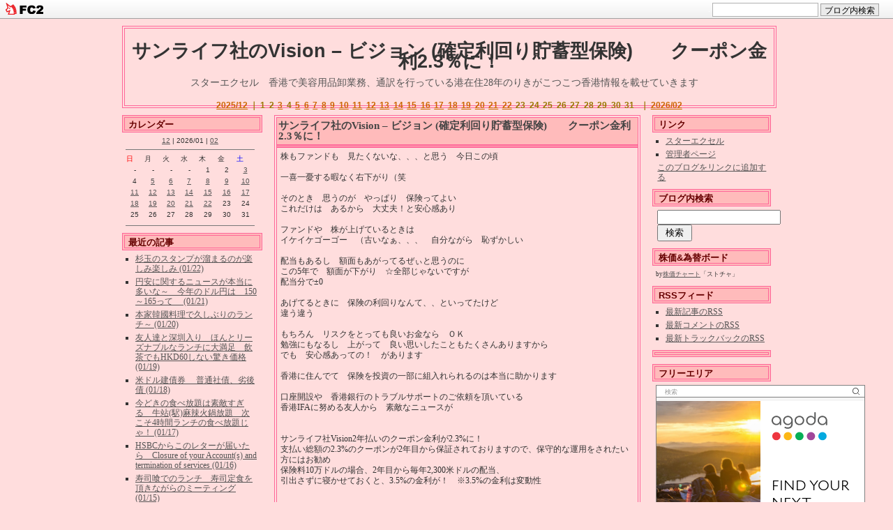

--- FILE ---
content_type: text/html; charset=utf-8
request_url: http://starexcel.jp/blog-entry-4741.html
body_size: 14141
content:
<!DOCTYPE html PUBLIC "-//W3C//DTD XHTML 1.0 Transitional//EN" "http://www.w3.org/TR/xhtml1/DTD/xhtml1-transitional.dtd">
<html xmlns="http://www.w3.org/1999/xhtml">
<html >
<head>

<script data-ad-client="ca-pub-2713902121283984" async src="https://pagead2.googlesyndication.com/pagead/js/adsbygoogle.js"></script>

<meta http-equiv="content-type" content="text/html; charset=utf-8">
<meta http-equiv="content-style-type" content="text/css">
<meta http-equiv="content-script-type" content="text/javascript">
<link href="http://blog-imgs-140.fc2.com/s/t/a/starexcel/css/9d75f.css" type="text/css" rel="stylesheet">
<link rel="alternate" type="application/rss+xml" title="RSS" href="http://starexcel.jp/?xml">
<title>サンライフ社のVision – ビジョン (確定利回り貯蓄型保険)　　クーポン金利2.3％に！</title>
<link href="http://blog-imgs-140.fc2.com/s/t/a/starexcel/css/9d75f.css" rel="stylesheet" type="text/css" />
<meta property="og:type" content="article">
<meta property="og:url" content="http://starexcel.jp/blog-entry-4741.html">
<meta property="og:title" content="サンライフ社のVision – ビジョン (確定利回り貯蓄型保険)　　クーポン金利2.3％に！">
<meta property="og:description" content="株もファンドも　見たくないな、、、と思う　今日この頃一喜一憂する暇なく右下がり（笑そのとき　思うのが　やっぱり　保険ってよいこれだけは　あるから　大丈夫！と安心感ありファンドや　株が上げているときは　イケイケゴーゴー　（古いなぁ、、、　自分ながら　恥ずかしい配当もあるし　額面もあがってるぜぃと思うのにこの5年で　額面が下がり　☆全部じゃないですが配当分で±0あげてるときに　保険の利回りなんて、、といっ...">
<meta property="og:image" content="https://blog-imgs-44.fc2.com/s/t/a/starexcel/banner_starexcel3s.jpg">
<link href="https://static.fc2.com/css_cn/common/headbar/120710style.css" rel="stylesheet" type="text/css" media="all" />
</head>
<body>
<div id="sh_fc2blogheadbar">
	<div class="sh_fc2blogheadbar_body">
		<div id="sh_fc2blogheadbar_menu">
			<a href="https://blog.fc2.com/" rel="nofollow"><img src="https://static.fc2.com/image/headbar/sh_fc2blogheadbar_logo.png" alt="FC2ブログ" /></a>
		</div>
		<div id="sh_fc2blogheadbar_search">
			<form name="barForm" method="get" action="" target="blank">
				<input class="sh_fc2blogheadbar_searchform" type="text" name="q" value="" maxlength="30" onclick="this.style.color='#000000';" onfocus="this.select();" onblur="this.style.color='#999999'" />
				<input type="hidden" name="charset" value="utf-8" />
				<input class="sh_fc2blogheadbar_searchbtn" type="submit" value="ブログ内検索" />
			</form>
		</div>
		<div id="sh_fc2blogheadbar_link_box" class="sh_fc2blogheadbar_link" style="visibility: hidden;"></div>
	</div>
</div>

<div id="baseBlock">
<!--head-->
<div id="headBlock">


<div class="BlogName"><h1>サンライフ社のVision – ビジョン (確定利回り貯蓄型保険)　　クーポン金利2.3％に！</h1></div>
<div class="introduction">スターエクセル　香港で美容用品卸業務、通訳を行っている港在住28年のりきがこつこつ香港情報を載せていきます　</div>
<div id="Calendar">
<p style="margin:0px 0px 0px 0px;">
<a href="http://starexcel.jp/blog-date-202512.html" title="「2025年12月」を表示する">2025/12</a> ｜ 
<span class="day">1</span><span class="day">2</span><span class="day"><a href="http://starexcel.jp/blog-date-20260103.html">3</a></span><span class="day">4</span><span class="day"><a href="http://starexcel.jp/blog-date-20260105.html">5</a></span><span class="day"><a href="http://starexcel.jp/blog-date-20260106.html">6</a></span><span class="day"><a href="http://starexcel.jp/blog-date-20260107.html">7</a></span><span class="day"><a href="http://starexcel.jp/blog-date-20260108.html">8</a></span><span class="day"><a href="http://starexcel.jp/blog-date-20260109.html">9</a></span><span class="day"><a href="http://starexcel.jp/blog-date-20260110.html">10</a></span><span class="day"><a href="http://starexcel.jp/blog-date-20260111.html">11</a></span><span class="day"><a href="http://starexcel.jp/blog-date-20260112.html">12</a></span><span class="day"><a href="http://starexcel.jp/blog-date-20260113.html">13</a></span><span class="day"><a href="http://starexcel.jp/blog-date-20260114.html">14</a></span><span class="day"><a href="http://starexcel.jp/blog-date-20260115.html">15</a></span><span class="day"><a href="http://starexcel.jp/blog-date-20260116.html">16</a></span><span class="day"><a href="http://starexcel.jp/blog-date-20260117.html">17</a></span><span class="day"><a href="http://starexcel.jp/blog-date-20260118.html">18</a></span><span class="day"><a href="http://starexcel.jp/blog-date-20260119.html">19</a></span><span class="day"><a href="http://starexcel.jp/blog-date-20260120.html">20</a></span><span class="day"><a href="http://starexcel.jp/blog-date-20260121.html">21</a></span><span class="day"><a href="http://starexcel.jp/blog-date-20260122.html">22</a></span><span class="day">23</span><span class="day">24</span><span class="day">25</span><span class="day">26</span><span class="day">27</span><span class="day">28</span><span class="day">29</span><span class="day">30</span><span class="day">31</span> ｜ <a href="http://starexcel.jp/blog-date-202602.html" title="「2026/02月」を表示する">2026/02</a>
</p>
</div>
</div>
<!--/head-->
<!--baseLeft-->
<div id="baseLeft">
<div id="mainBlock">



<!--エントリー-->
<div class="mainEntryBlock">
<div class="mainEntryTitle">
<h2><a href="http://starexcel.jp/blog-entry-4741.html">サンライフ社のVision – ビジョン (確定利回り貯蓄型保険)　　クーポン金利2.3％に！</a></h2>
</div>
<!--mainEntryBase-->
<div class="mainEntryBase">
<div class="mainEntryBody">株もファンドも　見たくないな、、、と思う　今日この頃<br><br>一喜一憂する暇なく右下がり（笑<br><br>そのとき　思うのが　やっぱり　保険ってよい<br>これだけは　あるから　大丈夫！と安心感あり<br><br>ファンドや　株が上げているときは　<br>イケイケゴーゴー　（古いなぁ、、、　自分ながら　恥ずかしい<br><br>配当もあるし　額面もあがってるぜぃと思うのに<br>この5年で　額面が下がり　☆全部じゃないですが<br>配当分で±0<br><br>あげてるときに　保険の利回りなんて、、といってたけど<br>違う違う<br><br>もちろん　リスクをとっても良いお金なら　ＯＫ<br>勉強にもなるし　上がって　良い思いしたこともたくさんありますから<br>でも　安心感あっての！　があります<br><br>香港に住んでて　保険を投資の一部に組入れられるのは本当に助かります<br><br>口座開設や　香港銀行のトラブルサポートのご依頼を頂いている<br>香港IFAに努める友人から　素敵なニュースが<br><br><br>サンライフ社Vision2年払いのクーポン金利が2.3%に！<br>支払い総額の2.3%のクーポンが2年目から保証されておりますので、保守的な運用をされたい方にはお勧め<br>保険料10万ドルの場合、2年目から毎年2,300米ドルの配当、<br>引出さずに寝かせておくと、3.5%の金利が！　※3.5%の金利は変動性<br><br><br>銀行の定期利率も上がってきているので<br>別に保険に入れる必要なんてないよねーって思う方も多いと思いますが<br>香港26年中　<br>来たばかりのころは　3－8％のて利率も経験済み<br>ここ最近だと　ほぼ０に近い利率が数年続いてます<br>ずっと香港にいる人なら　いつでも銀行にいって　利率を聞きながら　短期　長期と<br>その時の状況で組むことが可能だけど<br>日本に帰ると　それをするのも　簡単ではありません<br>保険は時間が重要　<br>なので　思い立ったが吉日<br><br>せっかくの香港　<br>ここ最近だと　デモ　コロナ、、で余裕がないまま　香港の楽しさを分からずに　帰国、、、という方も少なくないと思います<br><br>意外に自然も多く　食べ物美味しい　海外旅行にいくのにすごく便利　そしてなにより　金融の街<br><br>せっかくの香港駐在<br>銀行口座をもったり　金融商品に慣れてください～♪<br><br>銀行のことであれば　スタエクへ！ご連絡ください<br><br><br>今日は少しお天気いまいちかな？<br><br>娘っ子のチア送迎に言ってまいります<br>皆様素敵な週末を<br><br><hr size="1" /><br><span style="color:#FF00FF"><span style="font-size:large;">覗きに来たよ～とポチッとしていただけるとランキングに反映されます～</span></span><br><span style="color:#FF00FF"><span style="font-size:large;">励みがほしいぃ～☆　よろしくお願いします↓↓↓</span></span><br><a href="//overseas.blogmura.com/hongkong/ranking.html"><img src="//overseas.blogmura.com/hongkong/img/hongkong88_31.gif" width="88" height="31" border="0" alt="にほんブログ村 海外生活ブログ 香港情報へ" /></a><br /><a href="//overseas.blogmura.com/hongkong/ranking.html">にほんブログ村</a><br><a href="//stock.blogmura.com/offshore/ranking.html"><img src="//stock.blogmura.com/offshore/img/offshore88_31.gif" width="88" height="31" border="0" alt="にほんブログ村 株ブログ オフショア投資へ" /></a><br /><a href="//stock.blogmura.com/offshore/ranking.html">にほんブログ村</a><br><br><span style="font-size:large;">香港案内屋　<span style="color:#FF33FF"><span style="font-size:large;">Instagram</span></span>はコチラ　↓↓↓</span><br><span style="color:#0033FF"></span></span><a href="https://www.instagram.com/starexcel/?hl=ja" target="_blank">https://www.instagram.com/starexcel/?hl=ja</a><br></span><br><span style="font-size:large;">香港案内屋<span style="color:#3300FF">　facebook</span> はコチラ　↓↓↓</span><br><a href="https://www.facebook.com/starexcelltd/" target="_blank">https://www.facebook.com/starexcelltd/</a><br><br><span style="font-size:large;">香港での通訳　英語　広東語　北京語　⇔　日本語　トリリンガル　3名5名在籍</span><br><a href="http://starexcelhk-iv.com" target="_blank">http://starexcelhk-iv.com</a><br><span style="font-size:large;">美容商材についてのお問合せはこちらから</span><br><a href="http://starexcelhk.com" target="_blank">http://starexcelhk.com</a><br><br>香港でのホテル探しなら～<br>お客様の依頼で予約することが多いのですが　他で取れない時もここなら何故か空きがあったりします～<br><a href="&lt;a href=&quot;https://h.accesstrade.net/sp/cc?rk=0100kkyj00jx0g&amp;url=https%3A%2F%2Fjp.ctrip.com%2F&quot; rel=&quot;nofollow&quot;&gt;中華圏に断然強いctrip!" target="_blank"><a href="https://h.accesstrade.net/sp/cc?rk=0100kkyj00jx0g&url=https%3A%2F%2Fjp.ctrip.com%2F" rel="nofollow">中華圏に断然強いctrip!</a><br><br><br><br><br><div class="fc2_footer" style="text-align:right;vertical-align:middle;height:auto;">
<div class="fc2button-clap" data-clap-url="//blogvote.fc2.com/pickup/starexcel/4741/clap" id="fc2button-clap-4741" style="vertical-align:top;border:none;display:inline;margin-right:2px;">
<script type="text/javascript">
(function(d) {
var img = new Image();
d.getElementById("fc2button-clap-4741").appendChild(img);
img.src = '//static.fc2.com/image/clap/number/red/1.gif';
(function(s) { s.cursor = 'pointer'; s.border = 0; s.verticalAlign = 'top'; s.margin = '0'; s.padding = '0'; })(img.style);
var clap = function() { window.open('//blogvote.fc2.com/pickup/starexcel/4741/clap')};
if (img.addEventListener) { img.addEventListener('click', clap, false); } else if (img.attachEvent) { img.attachEvent('onclick', clap); }
})(document);
</script>
</div>

<div class="fc2button-facebook" style="vertical-align:top;border:none;display:inline-block;*display:inline;*margin-right:5px;">
<iframe src="https://www.facebook.com/plugins/like.php?href=http%3A%2F%2Fstarexcel.jp%2Fblog-entry-4741.html&amp;layout=button_count&amp;width=180&amp;share=1&amp;action=like&amp;height=21&amp;locale=ja_JP&amp;appId=" width="180" height="21" style="border:none; overflow:hidden;" scrolling="no" frameborder="0" allowfullscreen="true" allow="autoplay; clipboard-write; encrypted-media; picture-in-picture; web-share"></iframe>
</div>
<div class="fc2button-line" style="vertical-align:top;border:none;margin-right:1em;display:none;">
<div class="line-it-button" data-lang="ja" data-type="share-a" data-url="http://starexcel.jp/blog-entry-4741.html" style="display: none;"></div>
<script src="https://d.line-scdn.net/r/web/social-plugin/js/thirdparty/loader.min.js" async="async" defer="defer"></script>
</div>
</div>



</div>
<div class="mainEntryMore">

<!---タグがある場合-->
<!--タグがある場合ここまで-->

</div>
</div>
<!--/mainEntryBase-->
<div class="mainEntryDate"><a href="http://starexcel.jp/blog-entry-4741.html">2022/07/16(土) </a> | <a href="/blog-category-53.html">香港　保険</a> | 
<a href="http://starexcel.jp/blog-entry-4741.html#trackback">トラックバック：0</a> | 
<a href="http://starexcel.jp/blog-entry-4741.html#comment">コメント：0</a> |
<a href="#headBlock" title="ページトップへ"> Page Top↑</a>
</div>
<!--<rdf:RDF xmlns:rdf="http://www.w3.org/1999/02/22-rdf-syntax-ns#" xmlns:trackback="http://madskills.com/public/xml/rss/module/trackback/" xmlns:dc="http://purl.org/dc/elements/1.1/">
<rdf:Description rdf:about="http://starexcel.jp/blog-entry-4741.html" trackback:ping="http://starexcel.jp/tb.php/4741-6aab8c02" dc:title="サンライフ社のVision – ビジョン (確定利回り貯蓄型保険)　　クーポン金利2.3％に！" dc:identifier="http://starexcel.jp/blog-entry-4741.html" dc:subject="香港　保険" dc:description="株もファンドも　見たくないな、、、と思う　今日この頃一喜一憂する暇なく右下がり（笑そのとき　思うのが　やっぱり　保険ってよいこれだけは　あるから　大丈夫！と安心感ありファンドや　株が上げているときは　イケイケゴーゴー　（古いなぁ、、、　自分ながら　恥ずかしい配当もあるし　額面もあがってるぜぃと思うのにこの5年で　額面が下がり　☆全部じゃないですが配当分で±0あげてるときに　保険の利回りなんて、、といっ..." dc:creator="star excel" dc:date="2022-07-16T09:36:44+09:00" />
</rdf:RDF>
 -->
</div><!--エントリーここまで-->

<div class="pageLink">
<a href="http://starexcel.jp/blog-entry-4709.html" title="香港も　本格的に　ウィズコロナかな？？　秋以降には期待できそうです　">次のエントリ記事</a> 
&lt;&lt; <a href="http://starexcel.jp/" title="香港案内屋　　へ戻る">香港案内屋　　</a> &gt;&gt;
 <a href="http://starexcel.jp/blog-entry-4734.html" title="甘いものには興味がない（笑　私でも　美味しい～と思った　Sweet Craft">前のエントリ記事</a>
</div>

<!--コメント-->
<div class="mainEntryComment">
<div class="mainEntryTitle"><a name="comment" id="comment">コメント</a></div>
<div class="mainCommentBody">
<div class="mainCommentBold">この記事へのコメント</div>
<!--コメントここから-->
<div class="mainCommentBold"><a name="comment_post" id="comment_post">コメントを投稿する</a></div>
<form method="post" action="http://starexcel.jp/blog-entry-4741.html" name="comment_form">
<input type="hidden" name="mode" value="regist" />
<input type="hidden" name="comment[no]" value="4741" />
<div class="mainCommentBody">
<table border="0" align="center" cellpadding="8" cellspacing="0">
<tr><td width="50"><label for="name">Name:</label></td>
<td width="250"><input id="name" type="text" name="comment[name]" size="30" class="mainFormText" value="" />
</td></tr><tr><td>
<label for="subject">Subject:</label>
</td><td>
<input id="subject" type="text" name="comment[title]" size="30" class="mainFormText" />
</td></tr><tr><td>
<label for="mail">Mail:</label>
</td><td>
<input id="mail" type="text" name="comment[mail]" size="30" class="mainFormText" value="" />
</td></tr><tr><td>URL:
</td><td>
<input id="url" type="text" name="comment[url]" size="30" class="mainFormText" value="" />
</td></tr><tr><td>Comment:
</td><td>
<script type="text/javascript" src="/load.js"></script><br />
<textarea id="comment" cols="40" rows="8" name="comment[body]" class="mainFormTextarea" ></textarea>
</td></tr><tr><td>Pass:
</td><td><input id="pass" type="password" name="comment[pass]" size="20" class="mainFormPass" />
</td></tr><tr><td>秘密:
</td><td>
<input id="himitu" type="checkbox" name="comment[himitu]" class="mainFormCheack" />
                    管理者にだけ表示を許可する
</td></tr><tr><td>&nbsp;
</td><td>
<input type="submit" value="送信" class="mainFormButton" />
</td></tr></table>
</div>
</form>
<!--ここまで-->
</div></div>
	    
<!--コメント編集ここから-->

<div class="mainTraba">
<div class="mainEntryTitle"><a id="" name=""></a><a name="trackback" id="trackback">トラックバック</a></div>
<div class="mainTrabaBody">
<div class="mainTrabaBold">この記事のトラックバックURL</div>
<div class="mainTrabaUrl">http://starexcel.jp/tb.php/4741-6aab8c02<br /> <a href="javascript:window.location.replace('http://blog.fc2.com/?url='+window.location.href);">この記事にトラックバックする(FC2ブログユーザー)</a></div>
<div class="mainTrabaBold">この記事へのトラックバック</div>
</div></div>
</div>

<!--menu1-->
<div id="menu1Block">

<div class="menu1BlockHead" style="text-align:left">カレンダー</div>
<div class="menu1BlockBody">
<div class="menuText">
<p style="text-align:left">

</p>
<div class="plugin-calender" style="text-align:left">
  <table summary="カレンダー" class="calender">
    <caption>
      <a href="http://starexcel.jp/blog-date-202512.html">12</a>
      | 2026/01 | 
      <a href="http://starexcel.jp/blog-date-202602.html">02</a>
    </caption>
    <tr>
      <th abbr="日曜日" scope="col" id="sun">日</th>
      <th abbr="月曜日" scope="col">月</th>
      <th abbr="火曜日" scope="col">火</th>
      <th abbr="水曜日" scope="col">水</th>
      <th abbr="木曜日" scope="col">木</th>
      <th abbr="金曜日" scope="col">金</th>
      <th abbr="土曜日" scope="col" id="sat">土</th>
    </tr>
    <tr>
      <td>-</td>
      <td>-</td>
      <td>-</td>
      <td>-</td>
      <td>1</td>
      <td>2</td>
      <td><a href="http://starexcel.jp/blog-date-20260103.html">3</a></td>
    </tr><tr>
      <td>4</td>
      <td><a href="http://starexcel.jp/blog-date-20260105.html">5</a></td>
      <td><a href="http://starexcel.jp/blog-date-20260106.html">6</a></td>
      <td><a href="http://starexcel.jp/blog-date-20260107.html">7</a></td>
      <td><a href="http://starexcel.jp/blog-date-20260108.html">8</a></td>
      <td><a href="http://starexcel.jp/blog-date-20260109.html">9</a></td>
      <td><a href="http://starexcel.jp/blog-date-20260110.html">10</a></td>
    </tr><tr>
      <td><a href="http://starexcel.jp/blog-date-20260111.html">11</a></td>
      <td><a href="http://starexcel.jp/blog-date-20260112.html">12</a></td>
      <td><a href="http://starexcel.jp/blog-date-20260113.html">13</a></td>
      <td><a href="http://starexcel.jp/blog-date-20260114.html">14</a></td>
      <td><a href="http://starexcel.jp/blog-date-20260115.html">15</a></td>
      <td><a href="http://starexcel.jp/blog-date-20260116.html">16</a></td>
      <td><a href="http://starexcel.jp/blog-date-20260117.html">17</a></td>
    </tr><tr>
      <td><a href="http://starexcel.jp/blog-date-20260118.html">18</a></td>
      <td><a href="http://starexcel.jp/blog-date-20260119.html">19</a></td>
      <td><a href="http://starexcel.jp/blog-date-20260120.html">20</a></td>
      <td><a href="http://starexcel.jp/blog-date-20260121.html">21</a></td>
      <td><a href="http://starexcel.jp/blog-date-20260122.html">22</a></td>
      <td>23</td>
      <td>24</td>
    </tr><tr>
      <td>25</td>
      <td>26</td>
      <td>27</td>
      <td>28</td>
      <td>29</td>
      <td>30</td>
      <td>31</td>
    </tr>  </table>
</div>
<p style="text-align:left">

</p>
</div>
</div>

<div class="menu1BlockHead" style="text-align:left">最近の記事</div>
<div class="menu1BlockBody">
<div class="menuText">
<p style="text-align:left">

</p>
<ul>
<li style="text-align:left">
<a href="http://starexcel.jp/blog-entry-5727.html" title="杉玉のスタンプが溜まるのが楽しみ楽しみ">杉玉のスタンプが溜まるのが楽しみ楽しみ (01/22)</a>
</li><li style="text-align:left">
<a href="http://starexcel.jp/blog-entry-5853.html" title="円安に関するニュースが本当に多いな～　今年のドル円は　150～165って　">円安に関するニュースが本当に多いな～　今年のドル円は　150～165って　 (01/21)</a>
</li><li style="text-align:left">
<a href="http://starexcel.jp/blog-entry-5826.html" title="本家韓國料理で久しぶりのランチ～">本家韓國料理で久しぶりのランチ～ (01/20)</a>
</li><li style="text-align:left">
<a href="http://starexcel.jp/blog-entry-5822.html" title="友人達と深圳入り　ほんとリーズナブルなランチに大満足　飲茶でもHKD60しない驚き価格">友人達と深圳入り　ほんとリーズナブルなランチに大満足　飲茶でもHKD60しない驚き価格 (01/19)</a>
</li><li style="text-align:left">
<a href="http://starexcel.jp/blog-entry-5852.html" title="米ドル建債券 　普通社債、劣後債">米ドル建債券 　普通社債、劣後債 (01/18)</a>
</li><li style="text-align:left">
<a href="http://starexcel.jp/blog-entry-5847.html" title=" 今どきの食べ放題は素敵すぎる　牛站(駅)麻辣火鍋放題　次こそ4時間ランチの食べ放題じゃ！"> 今どきの食べ放題は素敵すぎる　牛站(駅)麻辣火鍋放題　次こそ4時間ランチの食べ放題じゃ！ (01/17)</a>
</li><li style="text-align:left">
<a href="http://starexcel.jp/blog-entry-5841.html" title="HSBCからこのレターが届いたら　Closure of your Account(s) and termination of services">HSBCからこのレターが届いたら　Closure of your Account(s) and termination of services (01/16)</a>
</li><li style="text-align:left">
<a href="http://starexcel.jp/blog-entry-5833.html" title="寿司喰でのランチ　寿司定食を頂きながらのミーティング">寿司喰でのランチ　寿司定食を頂きながらのミーティング (01/15)</a>
</li><li style="text-align:left">
<a href="http://starexcel.jp/blog-entry-5835.html" title="リーズナブルで美味しい飲茶　彩福皇宴 Choi Fook Royal Banquet ">リーズナブルで美味しい飲茶　彩福皇宴 Choi Fook Royal Banquet  (01/14)</a>
</li><li style="text-align:left">
<a href="http://starexcel.jp/blog-entry-5831.html" title="金太別館　部隊鍋　こんだけ食べて3時間もいて　一人HKD100　ありがたやー">金太別館　部隊鍋　こんだけ食べて3時間もいて　一人HKD100　ありがたやー (01/13)</a>
</li></ul>
<p style="text-align:left">

</p>
</div>
</div>

<div class="menu1BlockHead" style="text-align:left">カテゴリー</div>
<div class="menu1BlockBody">
<div class="menuText">
<p style="text-align:left">

</p>
<ul>
<li style="text-align:left"><a href="http://starexcel.jp/blog-category-2.html" title="香港　あれこれ">香港　あれこれ (806)</a></li><li style="text-align:left"><a href="http://starexcel.jp/blog-category-5.html" title="香港　通訳">香港　通訳 (291)</a></li><li style="text-align:left"><a href="http://starexcel.jp/blog-category-4.html" title="華南地区 通訳">華南地区 通訳 (99)</a></li><li style="text-align:left"><a href="http://starexcel.jp/blog-category-9.html" title="HSBC　口座開設通訳">HSBC　口座開設通訳 (166)</a></li><li style="text-align:left"><a href="http://starexcel.jp/blog-category-43.html" title="HSBC　色々サポート">HSBC　色々サポート (289)</a></li><li style="text-align:left"><a href="http://starexcel.jp/blog-category-52.html" title="スタンダードチャーター　香港">スタンダードチャーター　香港 (62)</a></li><li style="text-align:left"><a href="http://starexcel.jp/blog-category-20.html" title="恒生銀行　口座開設通訳">恒生銀行　口座開設通訳 (22)</a></li><li style="text-align:left"><a href="http://starexcel.jp/blog-category-61.html" title="香港　CITIバンク">香港　CITIバンク (19)</a></li><li style="text-align:left"><a href="http://starexcel.jp/blog-category-55.html" title="香港　中国銀行開設">香港　中国銀行開設 (14)</a></li><li style="text-align:left"><a href="http://starexcel.jp/blog-category-24.html" title="香港　その他銀行通訳">香港　その他銀行通訳 (18)</a></li><li style="text-align:left"><a href="http://starexcel.jp/blog-category-35.html" title="BOOM証券　KGI証券通訳">BOOM証券　KGI証券通訳 (9)</a></li><li style="text-align:left"><a href="http://starexcel.jp/blog-category-30.html" title="HSBC中国　口座開設通訳">HSBC中国　口座開設通訳 (31)</a></li><li style="text-align:left"><a href="http://starexcel.jp/blog-category-58.html" title="中国　中国銀行">中国　中国銀行 (24)</a></li><li style="text-align:left"><a href="http://starexcel.jp/blog-category-31.html" title="中国交通銀行　口座開設通訳">中国交通銀行　口座開設通訳 (6)</a></li><li style="text-align:left"><a href="http://starexcel.jp/blog-category-65.html" title="saxo 証券">saxo 証券 (12)</a></li><li style="text-align:left"><a href="http://starexcel.jp/blog-category-57.html" title="香港法人設立">香港法人設立 (11)</a></li><li style="text-align:left"><a href="http://starexcel.jp/blog-category-34.html" title="代行業務">代行業務 (109)</a></li><li style="text-align:left"><a href="http://starexcel.jp/blog-category-53.html" title="香港　保険">香港　保険 (105)</a></li><li style="text-align:left"><a href="http://starexcel.jp/blog-category-64.html" title="香港不動産">香港不動産 (14)</a></li><li style="text-align:left"><a href="http://starexcel.jp/blog-category-39.html" title="自身の投資">自身の投資 (205)</a></li><li style="text-align:left"><a href="http://starexcel.jp/blog-category-40.html" title="スターエクセル　美容商材">スターエクセル　美容商材 (101)</a></li><li style="text-align:left"><a href="http://starexcel.jp/blog-category-26.html" title="香港　美容">香港　美容 (140)</a></li><li style="text-align:left"><a href="http://starexcel.jp/blog-category-27.html" title="香港　育児 や　ペット">香港　育児 や　ペット (114)</a></li><li style="text-align:left"><a href="http://starexcel.jp/blog-category-32.html" title="香港　病院">香港　病院 (90)</a></li><li style="text-align:left"><a href="http://starexcel.jp/blog-category-28.html" title="香港観光地">香港観光地 (43)</a></li><li style="text-align:left"><a href="http://starexcel.jp/blog-category-46.html" title="香港　ヘルパーさん">香港　ヘルパーさん (3)</a></li><li style="text-align:left"><a href="http://starexcel.jp/blog-category-10.html" title="個人的なこと">個人的なこと (218)</a></li><li style="text-align:left"><a href="http://starexcel.jp/blog-category-19.html" title="香港　中華料理">香港　中華料理 (492)</a></li><li style="text-align:left"><a href="http://starexcel.jp/blog-category-45.html" title="香港　茶餐廳 ">香港　茶餐廳  (61)</a></li><li style="text-align:left"><a href="http://starexcel.jp/blog-category-8.html" title="香港　飲茶">香港　飲茶 (123)</a></li><li style="text-align:left"><a href="http://starexcel.jp/blog-category-15.html" title="香港　日本料理">香港　日本料理 (756)</a></li><li style="text-align:left"><a href="http://starexcel.jp/blog-category-66.html" title="香港　フレンチ・アメリカ料理">香港　フレンチ・アメリカ料理 (61)</a></li><li style="text-align:left"><a href="http://starexcel.jp/blog-category-14.html" title="香港　韓国料理">香港　韓国料理 (106)</a></li><li style="text-align:left"><a href="http://starexcel.jp/blog-category-21.html" title="香港　イタリアン">香港　イタリアン (238)</a></li><li style="text-align:left"><a href="http://starexcel.jp/blog-category-49.html" title="香港　タイ・ベトナム料理">香港　タイ・ベトナム料理 (60)</a></li><li style="text-align:left"><a href="http://starexcel.jp/blog-category-56.html" title="香港　イギリス料理">香港　イギリス料理 (13)</a></li><li style="text-align:left"><a href="http://starexcel.jp/blog-category-22.html" title="香港　その他料理">香港　その他料理 (207)</a></li><li style="text-align:left"><a href="http://starexcel.jp/blog-category-47.html" title=" 香港　日本ラーメン"> 香港　日本ラーメン (51)</a></li><li style="text-align:left"><a href="http://starexcel.jp/blog-category-48.html" title="香港　　麺　粥屋">香港　　麺　粥屋 (75)</a></li><li style="text-align:left"><a href="http://starexcel.jp/blog-category-23.html" title="香港　デザート">香港　デザート (57)</a></li><li style="text-align:left"><a href="http://starexcel.jp/blog-category-25.html" title="香港　BAR">香港　BAR (151)</a></li><li style="text-align:left"><a href="http://starexcel.jp/blog-category-38.html" title="シンセン　食事">シンセン　食事 (27)</a></li><li style="text-align:left"><a href="http://starexcel.jp/blog-category-17.html" title="香港　ホテル">香港　ホテル (34)</a></li><li style="text-align:left"><a href="http://starexcel.jp/blog-category-50.html" title="マカオ">マカオ (21)</a></li><li style="text-align:left"><a href="http://starexcel.jp/blog-category-54.html" title="旅行編">旅行編 (60)</a></li><li style="text-align:left"><a href="http://starexcel.jp/blog-category-0.html" title="未分類">未分類 (31)</a></li><li style="text-align:left"><a href="http://starexcel.jp/blog-category-67.html" title="投資商品移管">投資商品移管 (7)</a></li><li style="text-align:left"><a href="http://starexcel.jp/blog-category-68.html" title="深圳　遊び">深圳　遊び (4)</a></li><li style="text-align:left"><a href="http://starexcel.jp/blog-category-69.html" title="日本不動産">日本不動産 (3)</a></li><li style="text-align:left"><a href="http://starexcel.jp/blog-category-70.html" title="東京サポート">東京サポート (2)</a></li></ul>
<p style="text-align:left">

</p>
</div>
</div>

<div class="menu1BlockHead" style="text-align:left">最近のコメント</div>
<div class="menu1BlockBody">
<div class="menuText">
<p style="text-align:left">

</p>
<ul>
<li style="text-align:left">
<a href="http://starexcel.jp/blog-entry-5846.html#comment2303" title="Re: タイトルなし">star excel:HSBC口座　強制閉鎖の連絡が続々と (01/11)</a>
</li><li style="text-align:left">
<a href="http://starexcel.jp/blog-entry-5846.html#comment2302" title="">酢田茶:HSBC口座　強制閉鎖の連絡が続々と (01/09)</a>
</li><li style="text-align:left">
<a href="http://starexcel.jp/blog-entry-5846.html#comment2301" title="Re: タイトルなし">star excel:HSBC口座　強制閉鎖の連絡が続々と (01/08)</a>
</li><li style="text-align:left">
<a href="http://starexcel.jp/blog-entry-5846.html#comment2300" title="">酢田茶:HSBC口座　強制閉鎖の連絡が続々と (01/08)</a>
</li><li style="text-align:left">
<a href="http://starexcel.jp/blog-entry-5805.html#comment2299" title="Re: あのカーナビだ">star excel:深圳中国銀行へ同行サポート　※悩んで2度目の渡航 (12/11)</a>
</li><li style="text-align:left">
<a href="http://starexcel.jp/blog-entry-5805.html#comment2298" title="あのカーナビだ">ぱせり:深圳中国銀行へ同行サポート　※悩んで2度目の渡航 (12/11)</a>
</li><li style="text-align:left">
<a href="http://starexcel.jp/blog-entry-5349.html#comment2297" title="Re: タイトルなし">star excel:CITIバンク　数年ぶりに来たら　維持手数料引かれて　残高50万分が引かれて口座閉鎖に、、、 (11/23)</a>
</li><li style="text-align:left">
<a href="http://starexcel.jp/blog-entry-5349.html#comment2296" title="">酢田茶:CITIバンク　数年ぶりに来たら　維持手数料引かれて　残高50万分が引かれて口座閉鎖に、、、 (11/23)</a>
</li><li style="text-align:left">
<a href="http://starexcel.jp/blog-entry-5772.html#comment2295" title="Re: タイトルなし">star excel:スタチャの非居住者の口座閉鎖は確定です、、、、　 (11/19)</a>
</li><li style="text-align:left">
<a href="http://starexcel.jp/blog-entry-5772.html#comment2294" title="">酢田茶:スタチャの非居住者の口座閉鎖は確定です、、、、　 (11/19)</a>
</li></ul>
<p style="text-align:left">

</p>
</div>
</div>

<div class="menu1BlockHead" style="text-align:left">シンプルアーカイブ</div>
<div class="menu1BlockBody">
<div class="menuText">
<p style="text-align:left">

</p>
<div id="simple_archive">
 <ul>
  <li style="text-align:left"><a href="http://starexcel.jp/blog-date-202601.html" title="2026年01月（19）">2026年 01月（19）</a></li><li style="text-align:left"><a href="http://starexcel.jp/blog-date-202512.html" title="2025年12月（27）">2025年 12月（27）</a></li><li style="text-align:left"><a href="http://starexcel.jp/blog-date-202511.html" title="2025年11月（28）">2025年 11月（28）</a></li><li style="text-align:left"><a href="http://starexcel.jp/blog-date-202510.html" title="2025年10月（30）">2025年 10月（30）</a></li><li style="text-align:left"><a href="http://starexcel.jp/blog-date-202509.html" title="2025年09月（29）">2025年 09月（29）</a></li><li style="text-align:left"><a href="http://starexcel.jp/blog-date-202508.html" title="2025年08月（23）">2025年 08月（23）</a></li><li style="text-align:left"><a href="http://starexcel.jp/blog-date-202507.html" title="2025年07月（29）">2025年 07月（29）</a></li><li style="text-align:left"><a href="http://starexcel.jp/blog-date-202506.html" title="2025年06月（18）">2025年 06月（18）</a></li><li style="text-align:left"><a href="http://starexcel.jp/blog-date-202505.html" title="2025年05月（27）">2025年 05月（27）</a></li><li style="text-align:left"><a href="http://starexcel.jp/blog-date-202504.html" title="2025年04月（26）">2025年 04月（26）</a></li><li style="text-align:left"><a href="http://starexcel.jp/blog-date-202503.html" title="2025年03月（24）">2025年 03月（24）</a></li><li style="text-align:left"><a href="http://starexcel.jp/blog-date-202502.html" title="2025年02月（23）">2025年 02月（23）</a></li><li style="text-align:left"><a href="http://starexcel.jp/blog-date-202501.html" title="2025年01月（26）">2025年 01月（26）</a></li><li style="text-align:left"><a href="http://starexcel.jp/blog-date-202412.html" title="2024年12月（28）">2024年 12月（28）</a></li><li style="text-align:left"><a href="http://starexcel.jp/blog-date-202411.html" title="2024年11月（26）">2024年 11月（26）</a></li><li style="text-align:left"><a href="http://starexcel.jp/blog-date-202410.html" title="2024年10月（25）">2024年 10月（25）</a></li><li style="text-align:left"><a href="http://starexcel.jp/blog-date-202409.html" title="2024年09月（21）">2024年 09月（21）</a></li><li style="text-align:left"><a href="http://starexcel.jp/blog-date-202408.html" title="2024年08月（22）">2024年 08月（22）</a></li><li style="text-align:left"><a href="http://starexcel.jp/blog-date-202407.html" title="2024年07月（29）">2024年 07月（29）</a></li><li style="text-align:left"><a href="http://starexcel.jp/blog-date-202406.html" title="2024年06月（26）">2024年 06月（26）</a></li><li style="text-align:left"><a href="http://starexcel.jp/blog-date-202405.html" title="2024年05月（23）">2024年 05月（23）</a></li><li style="text-align:left"><a href="http://starexcel.jp/blog-date-202404.html" title="2024年04月（23）">2024年 04月（23）</a></li><li style="text-align:left"><a href="http://starexcel.jp/blog-date-202403.html" title="2024年03月（26）">2024年 03月（26）</a></li><li style="text-align:left"><a href="http://starexcel.jp/blog-date-202402.html" title="2024年02月（25）">2024年 02月（25）</a></li><li style="text-align:left"><a href="http://starexcel.jp/blog-date-202401.html" title="2024年01月（23）">2024年 01月（23）</a></li><li style="text-align:left"><a href="http://starexcel.jp/blog-date-202312.html" title="2023年12月（29）">2023年 12月（29）</a></li><li style="text-align:left"><a href="http://starexcel.jp/blog-date-202311.html" title="2023年11月（27）">2023年 11月（27）</a></li><li style="text-align:left"><a href="http://starexcel.jp/blog-date-202310.html" title="2023年10月（30）">2023年 10月（30）</a></li><li style="text-align:left"><a href="http://starexcel.jp/blog-date-202309.html" title="2023年09月（29）">2023年 09月（29）</a></li><li style="text-align:left"><a href="http://starexcel.jp/blog-date-202308.html" title="2023年08月（21）">2023年 08月（21）</a></li><li style="text-align:left"><a href="http://starexcel.jp/blog-date-202307.html" title="2023年07月（27）">2023年 07月（27）</a></li><li style="text-align:left"><a href="http://starexcel.jp/blog-date-202306.html" title="2023年06月（27）">2023年 06月（27）</a></li><li style="text-align:left"><a href="http://starexcel.jp/blog-date-202305.html" title="2023年05月（24）">2023年 05月（24）</a></li><li style="text-align:left"><a href="http://starexcel.jp/blog-date-202304.html" title="2023年04月（20）">2023年 04月（20）</a></li><li style="text-align:left"><a href="http://starexcel.jp/blog-date-202303.html" title="2023年03月（26）">2023年 03月（26）</a></li><li style="text-align:left"><a href="http://starexcel.jp/blog-date-202302.html" title="2023年02月（26）">2023年 02月（26）</a></li><li style="text-align:left"><a href="http://starexcel.jp/blog-date-202301.html" title="2023年01月（26）">2023年 01月（26）</a></li><li style="text-align:left"><a href="http://starexcel.jp/blog-date-202212.html" title="2022年12月（26）">2022年 12月（26）</a></li><li style="text-align:left"><a href="http://starexcel.jp/blog-date-202211.html" title="2022年11月（26）">2022年 11月（26）</a></li><li style="text-align:left"><a href="http://starexcel.jp/blog-date-202210.html" title="2022年10月（26）">2022年 10月（26）</a></li><li style="text-align:left"><a href="http://starexcel.jp/blog-date-202209.html" title="2022年09月（33）">2022年 09月（33）</a></li><li style="text-align:left"><a href="http://starexcel.jp/blog-date-202208.html" title="2022年08月（32）">2022年 08月（32）</a></li><li style="text-align:left"><a href="http://starexcel.jp/blog-date-202207.html" title="2022年07月（30）">2022年 07月（30）</a></li><li style="text-align:left"><a href="http://starexcel.jp/blog-date-202206.html" title="2022年06月（29）">2022年 06月（29）</a></li><li style="text-align:left"><a href="http://starexcel.jp/blog-date-202205.html" title="2022年05月（28）">2022年 05月（28）</a></li><li style="text-align:left"><a href="http://starexcel.jp/blog-date-202204.html" title="2022年04月（26）">2022年 04月（26）</a></li><li style="text-align:left"><a href="http://starexcel.jp/blog-date-202203.html" title="2022年03月（32）">2022年 03月（32）</a></li><li style="text-align:left"><a href="http://starexcel.jp/blog-date-202202.html" title="2022年02月（32）">2022年 02月（32）</a></li><li style="text-align:left"><a href="http://starexcel.jp/blog-date-202201.html" title="2022年01月（31）">2022年 01月（31）</a></li><li style="text-align:left"><a href="http://starexcel.jp/blog-date-202112.html" title="2021年12月（31）">2021年 12月（31）</a></li><li style="text-align:left"><a href="http://starexcel.jp/blog-date-202111.html" title="2021年11月（30）">2021年 11月（30）</a></li><li style="text-align:left"><a href="http://starexcel.jp/blog-date-202110.html" title="2021年10月（32）">2021年 10月（32）</a></li><li style="text-align:left"><a href="http://starexcel.jp/blog-date-202109.html" title="2021年09月（26）">2021年 09月（26）</a></li><li style="text-align:left"><a href="http://starexcel.jp/blog-date-202108.html" title="2021年08月（29）">2021年 08月（29）</a></li><li style="text-align:left"><a href="http://starexcel.jp/blog-date-202107.html" title="2021年07月（30）">2021年 07月（30）</a></li><li style="text-align:left"><a href="http://starexcel.jp/blog-date-202106.html" title="2021年06月（29）">2021年 06月（29）</a></li><li style="text-align:left"><a href="http://starexcel.jp/blog-date-202105.html" title="2021年05月（31）">2021年 05月（31）</a></li><li style="text-align:left"><a href="http://starexcel.jp/blog-date-202104.html" title="2021年04月（29）">2021年 04月（29）</a></li><li style="text-align:left"><a href="http://starexcel.jp/blog-date-202103.html" title="2021年03月（30）">2021年 03月（30）</a></li><li style="text-align:left"><a href="http://starexcel.jp/blog-date-202102.html" title="2021年02月（29）">2021年 02月（29）</a></li><li style="text-align:left"><a href="http://starexcel.jp/blog-date-202101.html" title="2021年01月（32）">2021年 01月（32）</a></li><li style="text-align:left"><a href="http://starexcel.jp/blog-date-202012.html" title="2020年12月（32）">2020年 12月（32）</a></li><li style="text-align:left"><a href="http://starexcel.jp/blog-date-202011.html" title="2020年11月（31）">2020年 11月（31）</a></li><li style="text-align:left"><a href="http://starexcel.jp/blog-date-202010.html" title="2020年10月（30）">2020年 10月（30）</a></li><li style="text-align:left"><a href="http://starexcel.jp/blog-date-202009.html" title="2020年09月（30）">2020年 09月（30）</a></li><li style="text-align:left"><a href="http://starexcel.jp/blog-date-202008.html" title="2020年08月（31）">2020年 08月（31）</a></li><li style="text-align:left"><a href="http://starexcel.jp/blog-date-202007.html" title="2020年07月（31）">2020年 07月（31）</a></li><li style="text-align:left"><a href="http://starexcel.jp/blog-date-202006.html" title="2020年06月（29）">2020年 06月（29）</a></li><li style="text-align:left"><a href="http://starexcel.jp/blog-date-202005.html" title="2020年05月（30）">2020年 05月（30）</a></li><li style="text-align:left"><a href="http://starexcel.jp/blog-date-202004.html" title="2020年04月（30）">2020年 04月（30）</a></li><li style="text-align:left"><a href="http://starexcel.jp/blog-date-202003.html" title="2020年03月（29）">2020年 03月（29）</a></li><li style="text-align:left"><a href="http://starexcel.jp/blog-date-202002.html" title="2020年02月（22）">2020年 02月（22）</a></li><li style="text-align:left"><a href="http://starexcel.jp/blog-date-202001.html" title="2020年01月（29）">2020年 01月（29）</a></li><li style="text-align:left"><a href="http://starexcel.jp/blog-date-201912.html" title="2019年12月（31）">2019年 12月（31）</a></li><li style="text-align:left"><a href="http://starexcel.jp/blog-date-201911.html" title="2019年11月（29）">2019年 11月（29）</a></li><li style="text-align:left"><a href="http://starexcel.jp/blog-date-201910.html" title="2019年10月（31）">2019年 10月（31）</a></li><li style="text-align:left"><a href="http://starexcel.jp/blog-date-201909.html" title="2019年09月（27）">2019年 09月（27）</a></li><li style="text-align:left"><a href="http://starexcel.jp/blog-date-201908.html" title="2019年08月（28）">2019年 08月（28）</a></li><li style="text-align:left"><a href="http://starexcel.jp/blog-date-201907.html" title="2019年07月（29）">2019年 07月（29）</a></li><li style="text-align:left"><a href="http://starexcel.jp/blog-date-201906.html" title="2019年06月（29）">2019年 06月（29）</a></li><li style="text-align:left"><a href="http://starexcel.jp/blog-date-201905.html" title="2019年05月（31）">2019年 05月（31）</a></li><li style="text-align:left"><a href="http://starexcel.jp/blog-date-201904.html" title="2019年04月（30）">2019年 04月（30）</a></li><li style="text-align:left"><a href="http://starexcel.jp/blog-date-201903.html" title="2019年03月（29）">2019年 03月（29）</a></li><li style="text-align:left"><a href="http://starexcel.jp/blog-date-201902.html" title="2019年02月（28）">2019年 02月（28）</a></li><li style="text-align:left"><a href="http://starexcel.jp/blog-date-201901.html" title="2019年01月（29）">2019年 01月（29）</a></li><li style="text-align:left"><a href="http://starexcel.jp/blog-date-201812.html" title="2018年12月（33）">2018年 12月（33）</a></li><li style="text-align:left"><a href="http://starexcel.jp/blog-date-201811.html" title="2018年11月（30）">2018年 11月（30）</a></li><li style="text-align:left"><a href="http://starexcel.jp/blog-date-201810.html" title="2018年10月（28）">2018年 10月（28）</a></li><li style="text-align:left"><a href="http://starexcel.jp/blog-date-201809.html" title="2018年09月（24）">2018年 09月（24）</a></li><li style="text-align:left"><a href="http://starexcel.jp/blog-date-201808.html" title="2018年08月（22）">2018年 08月（22）</a></li><li style="text-align:left"><a href="http://starexcel.jp/blog-date-201807.html" title="2018年07月（31）">2018年 07月（31）</a></li><li style="text-align:left"><a href="http://starexcel.jp/blog-date-201806.html" title="2018年06月（25）">2018年 06月（25）</a></li><li style="text-align:left"><a href="http://starexcel.jp/blog-date-201805.html" title="2018年05月（28）">2018年 05月（28）</a></li><li style="text-align:left"><a href="http://starexcel.jp/blog-date-201804.html" title="2018年04月（21）">2018年 04月（21）</a></li><li style="text-align:left"><a href="http://starexcel.jp/blog-date-201803.html" title="2018年03月（27）">2018年 03月（27）</a></li><li style="text-align:left"><a href="http://starexcel.jp/blog-date-201802.html" title="2018年02月（32）">2018年 02月（32）</a></li><li style="text-align:left"><a href="http://starexcel.jp/blog-date-201801.html" title="2018年01月（31）">2018年 01月（31）</a></li><li style="text-align:left"><a href="http://starexcel.jp/blog-date-201712.html" title="2017年12月（31）">2017年 12月（31）</a></li><li style="text-align:left"><a href="http://starexcel.jp/blog-date-201711.html" title="2017年11月（29）">2017年 11月（29）</a></li><li style="text-align:left"><a href="http://starexcel.jp/blog-date-201710.html" title="2017年10月（23）">2017年 10月（23）</a></li><li style="text-align:left"><a href="http://starexcel.jp/blog-date-201709.html" title="2017年09月（24）">2017年 09月（24）</a></li><li style="text-align:left"><a href="http://starexcel.jp/blog-date-201708.html" title="2017年08月（27）">2017年 08月（27）</a></li><li style="text-align:left"><a href="http://starexcel.jp/blog-date-201707.html" title="2017年07月（31）">2017年 07月（31）</a></li><li style="text-align:left"><a href="http://starexcel.jp/blog-date-201706.html" title="2017年06月（27）">2017年 06月（27）</a></li><li style="text-align:left"><a href="http://starexcel.jp/blog-date-201705.html" title="2017年05月（28）">2017年 05月（28）</a></li><li style="text-align:left"><a href="http://starexcel.jp/blog-date-201704.html" title="2017年04月（27）">2017年 04月（27）</a></li><li style="text-align:left"><a href="http://starexcel.jp/blog-date-201703.html" title="2017年03月（30）">2017年 03月（30）</a></li><li style="text-align:left"><a href="http://starexcel.jp/blog-date-201702.html" title="2017年02月（21）">2017年 02月（21）</a></li><li style="text-align:left"><a href="http://starexcel.jp/blog-date-201701.html" title="2017年01月（23）">2017年 01月（23）</a></li><li style="text-align:left"><a href="http://starexcel.jp/blog-date-201612.html" title="2016年12月（27）">2016年 12月（27）</a></li><li style="text-align:left"><a href="http://starexcel.jp/blog-date-201611.html" title="2016年11月（17）">2016年 11月（17）</a></li><li style="text-align:left"><a href="http://starexcel.jp/blog-date-201610.html" title="2016年10月（21）">2016年 10月（21）</a></li><li style="text-align:left"><a href="http://starexcel.jp/blog-date-201609.html" title="2016年09月（21）">2016年 09月（21）</a></li><li style="text-align:left"><a href="http://starexcel.jp/blog-date-201608.html" title="2016年08月（22）">2016年 08月（22）</a></li><li style="text-align:left"><a href="http://starexcel.jp/blog-date-201607.html" title="2016年07月（26）">2016年 07月（26）</a></li><li style="text-align:left"><a href="http://starexcel.jp/blog-date-201606.html" title="2016年06月（24）">2016年 06月（24）</a></li><li style="text-align:left"><a href="http://starexcel.jp/blog-date-201605.html" title="2016年05月（27）">2016年 05月（27）</a></li><li style="text-align:left"><a href="http://starexcel.jp/blog-date-201604.html" title="2016年04月（24）">2016年 04月（24）</a></li><li style="text-align:left"><a href="http://starexcel.jp/blog-date-201603.html" title="2016年03月（26）">2016年 03月（26）</a></li><li style="text-align:left"><a href="http://starexcel.jp/blog-date-201602.html" title="2016年02月（23）">2016年 02月（23）</a></li><li style="text-align:left"><a href="http://starexcel.jp/blog-date-201601.html" title="2016年01月（22）">2016年 01月（22）</a></li><li style="text-align:left"><a href="http://starexcel.jp/blog-date-201512.html" title="2015年12月（23）">2015年 12月（23）</a></li><li style="text-align:left"><a href="http://starexcel.jp/blog-date-201511.html" title="2015年11月（23）">2015年 11月（23）</a></li><li style="text-align:left"><a href="http://starexcel.jp/blog-date-201510.html" title="2015年10月（31）">2015年 10月（31）</a></li><li style="text-align:left"><a href="http://starexcel.jp/blog-date-201509.html" title="2015年09月（28）">2015年 09月（28）</a></li><li style="text-align:left"><a href="http://starexcel.jp/blog-date-201508.html" title="2015年08月（19）">2015年 08月（19）</a></li><li style="text-align:left"><a href="http://starexcel.jp/blog-date-201507.html" title="2015年07月（24）">2015年 07月（24）</a></li><li style="text-align:left"><a href="http://starexcel.jp/blog-date-201506.html" title="2015年06月（28）">2015年 06月（28）</a></li><li style="text-align:left"><a href="http://starexcel.jp/blog-date-201505.html" title="2015年05月（30）">2015年 05月（30）</a></li><li style="text-align:left"><a href="http://starexcel.jp/blog-date-201504.html" title="2015年04月（24）">2015年 04月（24）</a></li><li style="text-align:left"><a href="http://starexcel.jp/blog-date-201503.html" title="2015年03月（25）">2015年 03月（25）</a></li><li style="text-align:left"><a href="http://starexcel.jp/blog-date-201502.html" title="2015年02月（24）">2015年 02月（24）</a></li><li style="text-align:left"><a href="http://starexcel.jp/blog-date-201501.html" title="2015年01月（21）">2015年 01月（21）</a></li><li style="text-align:left"><a href="http://starexcel.jp/blog-date-201412.html" title="2014年12月（28）">2014年 12月（28）</a></li><li style="text-align:left"><a href="http://starexcel.jp/blog-date-201411.html" title="2014年11月（26）">2014年 11月（26）</a></li><li style="text-align:left"><a href="http://starexcel.jp/blog-date-201410.html" title="2014年10月（22）">2014年 10月（22）</a></li><li style="text-align:left"><a href="http://starexcel.jp/blog-date-201409.html" title="2014年09月（27）">2014年 09月（27）</a></li><li style="text-align:left"><a href="http://starexcel.jp/blog-date-201408.html" title="2014年08月（27）">2014年 08月（27）</a></li><li style="text-align:left"><a href="http://starexcel.jp/blog-date-201407.html" title="2014年07月（29）">2014年 07月（29）</a></li><li style="text-align:left"><a href="http://starexcel.jp/blog-date-201406.html" title="2014年06月（27）">2014年 06月（27）</a></li><li style="text-align:left"><a href="http://starexcel.jp/blog-date-201405.html" title="2014年05月（29）">2014年 05月（29）</a></li><li style="text-align:left"><a href="http://starexcel.jp/blog-date-201404.html" title="2014年04月（27）">2014年 04月（27）</a></li><li style="text-align:left"><a href="http://starexcel.jp/blog-date-201403.html" title="2014年03月（27）">2014年 03月（27）</a></li><li style="text-align:left"><a href="http://starexcel.jp/blog-date-201402.html" title="2014年02月（27）">2014年 02月（27）</a></li><li style="text-align:left"><a href="http://starexcel.jp/blog-date-201401.html" title="2014年01月（27）">2014年 01月（27）</a></li><li style="text-align:left"><a href="http://starexcel.jp/blog-date-201312.html" title="2013年12月（26）">2013年 12月（26）</a></li><li style="text-align:left"><a href="http://starexcel.jp/blog-date-201311.html" title="2013年11月（28）">2013年 11月（28）</a></li><li style="text-align:left"><a href="http://starexcel.jp/blog-date-201310.html" title="2013年10月（29）">2013年 10月（29）</a></li><li style="text-align:left"><a href="http://starexcel.jp/blog-date-201309.html" title="2013年09月（29）">2013年 09月（29）</a></li><li style="text-align:left"><a href="http://starexcel.jp/blog-date-201308.html" title="2013年08月（24）">2013年 08月（24）</a></li><li style="text-align:left"><a href="http://starexcel.jp/blog-date-201307.html" title="2013年07月（28）">2013年 07月（28）</a></li><li style="text-align:left"><a href="http://starexcel.jp/blog-date-201306.html" title="2013年06月（25）">2013年 06月（25）</a></li><li style="text-align:left"><a href="http://starexcel.jp/blog-date-201305.html" title="2013年05月（21）">2013年 05月（21）</a></li><li style="text-align:left"><a href="http://starexcel.jp/blog-date-201304.html" title="2013年04月（22）">2013年 04月（22）</a></li><li style="text-align:left"><a href="http://starexcel.jp/blog-date-201303.html" title="2013年03月（26）">2013年 03月（26）</a></li><li style="text-align:left"><a href="http://starexcel.jp/blog-date-201302.html" title="2013年02月（22）">2013年 02月（22）</a></li><li style="text-align:left"><a href="http://starexcel.jp/blog-date-201301.html" title="2013年01月（25）">2013年 01月（25）</a></li><li style="text-align:left"><a href="http://starexcel.jp/blog-date-201212.html" title="2012年12月（28）">2012年 12月（28）</a></li><li style="text-align:left"><a href="http://starexcel.jp/blog-date-201211.html" title="2012年11月（28）">2012年 11月（28）</a></li><li style="text-align:left"><a href="http://starexcel.jp/blog-date-201210.html" title="2012年10月（27）">2012年 10月（27）</a></li><li style="text-align:left"><a href="http://starexcel.jp/blog-date-201209.html" title="2012年09月（32）">2012年 09月（32）</a></li><li style="text-align:left"><a href="http://starexcel.jp/blog-date-201208.html" title="2012年08月（32）">2012年 08月（32）</a></li><li style="text-align:left"><a href="http://starexcel.jp/blog-date-201207.html" title="2012年07月（26）">2012年 07月（26）</a></li><li style="text-align:left"><a href="http://starexcel.jp/blog-date-201206.html" title="2012年06月（29）">2012年 06月（29）</a></li><li style="text-align:left"><a href="http://starexcel.jp/blog-date-201205.html" title="2012年05月（28）">2012年 05月（28）</a></li><li style="text-align:left"><a href="http://starexcel.jp/blog-date-201204.html" title="2012年04月（25）">2012年 04月（25）</a></li><li style="text-align:left"><a href="http://starexcel.jp/blog-date-201203.html" title="2012年03月（27）">2012年 03月（27）</a></li><li style="text-align:left"><a href="http://starexcel.jp/blog-date-201202.html" title="2012年02月（25）">2012年 02月（25）</a></li><li style="text-align:left"><a href="http://starexcel.jp/blog-date-201201.html" title="2012年01月（25）">2012年 01月（25）</a></li><li style="text-align:left"><a href="http://starexcel.jp/blog-date-201112.html" title="2011年12月（31）">2011年 12月（31）</a></li><li style="text-align:left"><a href="http://starexcel.jp/blog-date-201111.html" title="2011年11月（29）">2011年 11月（29）</a></li><li style="text-align:left"><a href="http://starexcel.jp/blog-date-201110.html" title="2011年10月（27）">2011年 10月（27）</a></li><li style="text-align:left"><a href="http://starexcel.jp/blog-date-201109.html" title="2011年09月（27）">2011年 09月（27）</a></li><li style="text-align:left"><a href="http://starexcel.jp/blog-date-201108.html" title="2011年08月（29）">2011年 08月（29）</a></li><li style="text-align:left"><a href="http://starexcel.jp/blog-date-201107.html" title="2011年07月（28）">2011年 07月（28）</a></li><li style="text-align:left"><a href="http://starexcel.jp/blog-date-201106.html" title="2011年06月（34）">2011年 06月（34）</a></li><li style="text-align:left"><a href="http://starexcel.jp/blog-date-201105.html" title="2011年05月（50）">2011年 05月（50）</a></li><li style="text-align:left"><a href="http://starexcel.jp/blog-date-201104.html" title="2011年04月（42）">2011年 04月（42）</a></li><li style="text-align:left"><a href="http://starexcel.jp/blog-date-201103.html" title="2011年03月（28）">2011年 03月（28）</a></li><li style="text-align:left"><a href="http://starexcel.jp/blog-date-201102.html" title="2011年02月（29）">2011年 02月（29）</a></li><li style="text-align:left"><a href="http://starexcel.jp/blog-date-201101.html" title="2011年01月（33）">2011年 01月（33）</a></li><li style="text-align:left"><a href="http://starexcel.jp/blog-date-201012.html" title="2010年12月（33）">2010年 12月（33）</a></li><li style="text-align:left"><a href="http://starexcel.jp/blog-date-201011.html" title="2010年11月（32）">2010年 11月（32）</a></li><li style="text-align:left"><a href="http://starexcel.jp/blog-date-201010.html" title="2010年10月（38）">2010年 10月（38）</a></li><li style="text-align:left"><a href="http://starexcel.jp/blog-date-201009.html" title="2010年09月（39）">2010年 09月（39）</a></li><li style="text-align:left"><a href="http://starexcel.jp/blog-date-201008.html" title="2010年08月（37）">2010年 08月（37）</a></li><li style="text-align:left"><a href="http://starexcel.jp/blog-date-201007.html" title="2010年07月（25）">2010年 07月（25）</a></li><li style="text-align:left"><a href="http://starexcel.jp/blog-date-201006.html" title="2010年06月（33）">2010年 06月（33）</a></li><li style="text-align:left"><a href="http://starexcel.jp/blog-date-201005.html" title="2010年05月（31）">2010年 05月（31）</a></li><li style="text-align:left"><a href="http://starexcel.jp/blog-date-201004.html" title="2010年04月（26）">2010年 04月（26）</a></li><li style="text-align:left"><a href="http://starexcel.jp/blog-date-201003.html" title="2010年03月（30）">2010年 03月（30）</a></li><li style="text-align:left"><a href="http://starexcel.jp/blog-date-201002.html" title="2010年02月（24）">2010年 02月（24）</a></li><li style="text-align:left"><a href="http://starexcel.jp/blog-date-201001.html" title="2010年01月（27）">2010年 01月（27）</a></li><li style="text-align:left"><a href="http://starexcel.jp/blog-date-200912.html" title="2009年12月（15）">2009年 12月（15）</a></li><li style="text-align:left"><a href="http://starexcel.jp/blog-date-200911.html" title="2009年11月（15）">2009年 11月（15）</a></li><li style="text-align:left"><a href="http://starexcel.jp/blog-date-200910.html" title="2009年10月（22）">2009年 10月（22）</a></li><li style="text-align:left"><a href="http://starexcel.jp/blog-date-200909.html" title="2009年09月（22）">2009年 09月（22）</a></li><li style="text-align:left"><a href="http://starexcel.jp/blog-date-200908.html" title="2009年08月（25）">2009年 08月（25）</a></li><li style="text-align:left"><a href="http://starexcel.jp/blog-date-200907.html" title="2009年07月（24）">2009年 07月（24）</a></li><li style="text-align:left"><a href="http://starexcel.jp/blog-date-200906.html" title="2009年06月（15）">2009年 06月（15）</a></li><li style="text-align:left"><a href="http://starexcel.jp/blog-date-200905.html" title="2009年05月（17）">2009年 05月（17）</a></li><li style="text-align:left"><a href="http://starexcel.jp/blog-date-200904.html" title="2009年04月（10）">2009年 04月（10）</a></li><li style="text-align:left"><a href="http://starexcel.jp/blog-date-200903.html" title="2009年03月（13）">2009年 03月（13）</a></li><li style="text-align:left"><a href="http://starexcel.jp/blog-date-200902.html" title="2009年02月（12）">2009年 02月（12）</a></li><li style="text-align:left"><a href="http://starexcel.jp/blog-date-200901.html" title="2009年01月（7）">2009年 01月（7）</a></li><li style="text-align:left"><a href="http://starexcel.jp/blog-date-200812.html" title="2008年12月（5）">2008年 12月（5）</a></li><li style="text-align:left"><a href="http://starexcel.jp/blog-date-200811.html" title="2008年11月（11）">2008年 11月（11）</a></li><li style="text-align:left"><a href="http://starexcel.jp/blog-date-200810.html" title="2008年10月（2）">2008年 10月（2）</a></li><li style="text-align:left"><a href="http://starexcel.jp/blog-date-200809.html" title="2008年09月（4）">2008年 09月（4）</a></li><li style="text-align:left"><a href="http://starexcel.jp/blog-date-200808.html" title="2008年08月（10）">2008年 08月（10）</a></li><li style="text-align:left"><a href="http://starexcel.jp/blog-date-200807.html" title="2008年07月（3）">2008年 07月（3）</a></li><li style="text-align:left"><a href="http://starexcel.jp/blog-date-200806.html" title="2008年06月（2）">2008年 06月（2）</a></li><li style="text-align:left"><a href="http://starexcel.jp/blog-date-200805.html" title="2008年05月（5）">2008年 05月（5）</a></li><li style="text-align:left"><a href="http://starexcel.jp/blog-date-200804.html" title="2008年04月（4）">2008年 04月（4）</a></li><li style="text-align:left"><a href="http://starexcel.jp/blog-date-200803.html" title="2008年03月（9）">2008年 03月（9）</a></li><li style="text-align:left"><a href="http://starexcel.jp/blog-date-200802.html" title="2008年02月（14）">2008年 02月（14）</a></li><li style="text-align:left"><a href="http://starexcel.jp/blog-date-200801.html" title="2008年01月（9）">2008年 01月（9）</a></li><li style="text-align:left"><a href="http://starexcel.jp/blog-date-200712.html" title="2007年12月（5）">2007年 12月（5）</a></li><li style="text-align:left"><a href="http://starexcel.jp/blog-date-200711.html" title="2007年11月（6）">2007年 11月（6）</a></li><li style="text-align:left"><a href="http://starexcel.jp/blog-date-200710.html" title="2007年10月（7）">2007年 10月（7）</a></li><li style="text-align:left"><a href="http://starexcel.jp/blog-date-200709.html" title="2007年09月（7）">2007年 09月（7）</a></li><li style="text-align:left"><a href="http://starexcel.jp/blog-date-200708.html" title="2007年08月（13）">2007年 08月（13）</a></li><li style="text-align:left"><a href="http://starexcel.jp/blog-date-200707.html" title="2007年07月（8）">2007年 07月（8）</a></li><li style="text-align:left"><a href="http://starexcel.jp/blog-date-200706.html" title="2007年06月（25）">2007年 06月（25）</a></li><li style="text-align:left"><a href="http://starexcel.jp/blog-date-200705.html" title="2007年05月（8）">2007年 05月（8）</a></li> </ul>
</div>

<script type="text/javascript">
// <![CDATA[
function SimpleArchive(_id) {
 
 var doc = document;
 var obj = doc.getElementById(_id);
 if (obj != null) {
  var ary = obj.getElementsByTagName('a');
  if (ary.length > 0) {
   
   var sum = 0, cnt = 0;
   var now = 0, old = 0;
   
   var str = '', title = '';
   for (var i = 0; i < ary.length; i++) {
    
    now = ary[i].title.split('年')[0];
    if (old != now) {
     old = now;
     sum = 0;
     str += '<span id="' + _id + '_m' + cnt + '">\n';
    }
    
    sum += parseInt(ary[i].title.split('（')[1].split('）')[0]);
    str += '<li style="text-align:left"><a href="' + ary[i].href + '" title="' + ary[i].title + '">' + ary[i].innerHTML + '</a></li>\n';
    
    if (i == ary.length - 1 || ary[i + 1].title.split('年')[0] != now) {
     str += '</span>\n';
     
     title = now + '年（' + sum + '）';
     str += '<span id="' + _id + '_y' + cnt + '">\n';
     str += '<li style="text-align:left"><a href="#" title="' + title + '" onclick="SimpleArchive.openList(\'' + _id + '\', ' + cnt + '); return false;">' + title + '</a></li>\n';
     str += '</span>\n';
     cnt++;
    }
   }
   doc.getElementById(_id).innerHTML = '\n<ul>\n' + str + '</ul>\n';
   
   doc.getElementById(_id + '_y0').style.display = 'none';
   for (var i = 1; i < cnt; i++) {
    doc.getElementById(_id + '_m' + i).style.display = 'none';
   }
   
   SimpleArchive.openList = function(_id, _no) {
    var doc = document;
    var ary = doc.getElementById(_id).getElementsByTagName('span');
    if (ary.length > 0) {
     for (var i = (ary.length >> 1) - 1; i >= 0; i--) {
      doc.getElementById(_id + '_m' + i).style.display = 'none';
      doc.getElementById(_id + '_y' + i).style.display = 'block';
     }
     doc.getElementById(_id + '_m' + _no).style.display = 'block';
     doc.getElementById(_id + '_y' + _no).style.display = 'none';
    }
   }
  }
 }
}
new SimpleArchive('simple_archive');
// ]]>
</script>
<p style="text-align:left">

</p>
</div>
</div>

<div class="menu1BlockHead" style="text-align:left">FC2カウンター</div>
<div class="menu1BlockBody">
<div class="menuText">
<p style="text-align:left">

</p>
<div class="plugin-counter" style="text-align:left">
<script language="JavaScript" type="text/javascript" src="http://counter1.fc2.com/counter.php?id=1583569"></script>
<noscript><img src="http://counter1.fc2.com/counter_img.php?id=1583569"></noscript>
</div>
<p style="text-align:left">

</p>
</div>
</div>

<div class="menu1BlockHead" style="text-align:left">ブロとも申請フォーム</div>
<div class="menu1BlockBody">
<div class="menuText">
<p style="text-align:left">

</p>
<p class="plugin-friends" style="text-align:left"><a href="http://starexcel.jp/?mode=friends">この人とブロともになる</a></p>
<p style="text-align:left">

</p>
</div>
</div>

<div class="menu1BlockHead" style="text-align:left">最近のトラックバック</div>
<div class="menu1BlockBody">
<div class="menuText">
<p style="text-align:left">

</p>
<ul>
</ul>
<p style="text-align:left">

</p>
</div>
</div>

<div class="menu1BlockHead" style="text-align:left">アクセスランキング</div>
<div class="menu1BlockBody">
<div class="menuText">
<p style="text-align:left">

</p>
<style type="text/css">
.down {
background: url(https://blog-imgs-1.fc2.com/image/genre/icon.png) no-repeat 0 -885px;
padding: 3px 0px 3px 20px;
font-weight: bold;
}
.stay {
background: url(https://blog-imgs-1.fc2.com/image/genre/icon.png) no-repeat 0 -1098px;
padding: 3px 0px 3px 20px;
font-weight: bold;
}
.up {
background: url(https://blog-imgs-1.fc2.com/image/genre/icon.png) no-repeat 0 -1310px;
padding: 3px 0px 3px 20px;
font-weight: bold;
}
</style>
<div style="margin-left:10px;">
[ジャンルランキング]<br />
海外情報<br />
<div class="up">8位</div>
<a href="https://blog.fc2.com/genre/35/ranking/" title="海外情報" target="_blank" style="font-size:10px;">アクセスランキングを見る＞＞</a><br /><br />
[サブジャンルランキング]<br />
アジア<br />
<div class="up">2位</div>
<a href="https://blog.fc2.com/subgenre/241/ranking/" title="アジア" target="_blank" style="font-size:10px;">アクセスランキングを見る＞＞</a>
</div>
<p style="text-align:left">

</p>
</div>
</div>

<div class="menu1BlockHead" style="text-align:left"></div>
<div class="menu1BlockBody">
<div class="menuText">
<p style="text-align:left">

</p>

<p style="text-align:left">

</p>
</div>
</div>

<div class="menu1BlockHead" style="text-align:left"></div>
<div class="menu1BlockBody">
<div class="menuText">
<p style="text-align:left">

</p>

<p style="text-align:left">

</p>
</div>
</div>

</div>
<!--/menu1-->

</div>
<!--/baseLeft-->

<div id="menu2Block">
<div class="menu2BlockBase">

<div class="menu2BlockHead" style="text-align:left">リンク</div>
<div class="menu2BlockBody">
<div class="menuText">
<p style="text-align:left">

</p>
<ul>
<li style="text-align:left"><a href="http://starexcelhk.com" title="スターエクセル" target="_blank">スターエクセル</a></li><li><a href="./?admin">管理者ページ</a></li>
</ul>
<p style="text-align:left">
<a href="javascript:window.location.replace('http://blog.fc2.com/?linkid=starexcel');">このブログをリンクに追加する</a>
</p>
</div>
</div>


<div class="menu2BlockHead" style="text-align:left">ブログ内検索</div>
<div class="menu2BlockBody">
<div class="menuText">
<p style="text-align:left">

</p>
<form action="http://starexcel.jp/blog-entry-4741.html" method="get">
<p class="plugin-search" style="text-align:left">
<input type="text" size="20" name="q" value="" maxlength="200"><br>
<input type="submit" value=" 検索 ">
</p>
</form>
<p style="text-align:left">

</p>
</div>
</div>


<div class="menu2BlockHead" style="text-align:left">株価&為替ボード</div>
<div class="menu2BlockBody">
<div class="menuText">
<p style="text-align:left">

</p>
<div id="stochar-board-link" style="font-size:7pt;">by<a href="http://www.invest-jp.net/" >株価チャート</a>「ストチャ」</div><script type="text/javascript" src="http://www.invest-jp.net/js/board-parent.comp.js" charset="utf-8"></script><script type="text/javascript"><!--
(function() {var sb=new StocharBoard();sb.codes=new Array("101","201","USDJPY","EURJPY");sb.width="100%";sb.style="2";sb.even_bgcolor="ffffff";sb.odd_bgcolor="dddddd";sb.font_color="111111";sb.up_color="ff3333";sb.down_color="3333ff";sb.write();})();//--></script>
<p style="text-align:left">

</p>
</div>
</div>


<div class="menu2BlockHead" style="text-align:left">RSSフィード</div>
<div class="menu2BlockBody">
<div class="menuText">
<p style="text-align:left">

</p>
<ul>
<li style="text-align:left"><a href="http://starexcel.jp/?xml" title="最新記事のRSS">最新記事のRSS</a></li>
<li style="text-align:left"><a href="http://starexcel.jp/?xml&comment" title="最新コメントのRSS">最新コメントのRSS</a></li>
<li style="text-align:left"><a href="http://starexcel.jp/?xml&trackback" title="最新トラックバックのRSS">最新トラックバックのRSS</a></li>
</ul>
<p style="text-align:left">

</p>
</div>
</div>


<div class="menu2BlockHead" style="text-align:left"></div>
<div class="menu2BlockBody">
<div class="menuText">
<p style="text-align:left">

</p>

<p style="text-align:left">

</p>
</div>
</div>


<div class="menu2BlockHead" style="text-align:left">フリーエリア</div>
<div class="menu2BlockBody">
<div class="menuText">
<p style="text-align:left">

</p>
<div class="plugin-freearea" style="text-align:left">
  <div id="adgshp-622143577"></div>
<script type="text/javascript" src="//cdn0.agoda.net/images/sherpa/js/init-dynamic_v8.min.js"></script><script type="text/javascript">
var stg = new Object(); stg.crt="14008159118513";stg.version="1.05"; stg.id=stg.name="adgshp-622143577"; stg.Width="300px"; stg.Height="300px";stg.RefKey="eVVuEDctuO0FMj6BQXLaMg==";stg.AutoScrollSpeed=2000;stg.AutoScrollToggle=true;stg.SearchboxShow=true;stg.DiscountedOnly=false;stg.Layout="squaredynamic"; stg.Language="ja-jp";stg.ApiKey="12d6e88e-22cb-4b09-9d81-e9d0a6ca60f5";stg.Cid="1728293";  stg.City="16808";stg.Currency="JPY";stg.OverideConf=false; new AgdDynamic('adgshp-622143577').initialize(stg);
</script>
</div>
<p style="text-align:left">

</p>
</div>
</div>



</div>

</div>

</div>

<div align="center">
<div id="footBlock">
<!-- siteinfo-legal -->
<div id="siteinfo-legal">
<p class="prev-next-navi">
&nbsp;|&nbsp;Copyright &copy; <a href="http://starexcel.jp/" title="香港案内屋　　へ戻る">香港案内屋　　</a> All rights reserved.&nbsp;|&nbsp;
</div>
<!-- /siteinfo-legal -->
<span id="ad1"><script type="text/javascript">var j = '35';</script><script type="text/javascript" charset="utf-8" src="https://admin.blog.fc2.com/i/image/janre.js"></script></span><noscript><p>FC2Ad</p></noscript><!-- spotad:0 --><!-- genre:35 --><!-- sub_genre:241 --><!-- sp_banner:1 --><!-- passive:0 --><!-- lang:ja --><!-- HeadBar:1 --><!-- VT:blog --><!-- nad:0 --> 　／　Template by <a href="http://paso29.blog67.fc2.com/">パソコン 初心者ガイド</a>
</p>
</div>
</div>

<script type="text/javascript" charset="utf-8" src="https://admin.blog.fc2.com/dctanalyzer.php" defer></script>
<script type="text/javascript" charset="utf-8" src="//static.fc2.com/comment.js" defer></script>
<script type="text/javascript" src="//static.fc2.com/js/blog/blog_res.js" defer></script>
<script type="text/javascript" src="https://static.fc2.com/js/blog/headbar_ad_load.js?genre=35&20141111" charset="utf-8"></script>
<script type="text/javascript" src="https://static.fc2.com/js/blog/ad_ref.js?20121115"></script>
</body>
</html>

--- FILE ---
content_type: text/html; charset=utf-8
request_url: https://sherpa.agoda.com/Dynamic/index/?&crt=14008159118513&Ver=1.05&referenceKey=eVVuEDctuO0FMj6BQXLaMg%3D%3D&language=ja-jp&layout=squaredynamic&cid=1728293&City=16808&wd=300px&OverideConf=false&scrolling=true&scrollingTime=2000&discountonly=false&ShowSearchbox=true&apikey=12d6e88e-22cb-4b09-9d81-e9d0a6ca60f5&currency=JPY
body_size: 1752
content:
<!DOCTYPE html>
<html>
<head>
        <!-- Global site tag (gtag.js) - Google Analytics -->
    <script async src="https://www.googletagmanager.com/gtag/js?id=UA-6446424-36"></script>
    <script>
        window.dataLayer = window.dataLayer || [];

        function gtag() { dataLayer.push(arguments); }

        gtag('js', new Date());

        gtag('config', 'UA-6446424-36');
    </script>

    <meta charset="utf-8"/>
    <meta http-equiv="X-UA-Compatible" content="IE=edge">
    <meta name="viewport" content="width=device-width, initial-scale=1.0, maximum-scale=1.0, user-scalable=0"/>
    <title>Agoda Dynamic</title>
    <script>
        var perfWatchForMsgClientInMilliSeconds = Date.now();
    </script>
    
    
    

    <link rel="stylesheet" href="/css/production/dynamic_banner.min.css" />


</head>
<body>

<div class="container">
    <div id="dynamic-container" class="squaredynamic " style="width: 300px">
</div>


</div>

<script type="text/javascript">
    function MsgClientConfig() {
        this.msgClientApiKey = 'PartnerSearchbox.Messaging';
        this.msgClientEnvironment = 'partnersearchbox';
        this.clientIP = '::ffff:127.0.0.6';
            this.refKey = 'eVVuEDctuO0FMj6BQXLaMg==';
                this.layout = 'squaredynamic'.toLowerCase();
            this.isMobile = 'false';
        this.spMachineName = 'as-pc-3i-sherpa-search-box-prod-648b679dd5-hwqw8';
    }
</script>



    <script src="/js/production/common-scripts.min.js"></script>



    

<script type="text/javascript">
    window.layout = 'squaredynamic'.toLowerCase();
    window.isAutoPlay = true;
    window.defaultSearchKeyWord = '香港, 香港';
    window.isDiscountedOnly = false;
    window.cid = '1728293';
    window.isMobileOptimized = false;
    window.languageLocale = 'ja-jp';
    window.autoScrollTimes = 2000;
    window.autoSuggestionUrl = '/Search/AutoSuggestion?cid=1728293\u0026type=squaredynamic\u0026locale=ja-jp\u0026keyword=';
    window.affiliateApiClient = '12d6e88e-22cb-4b09-9d81-e9d0a6ca60f5';
    window.locationName = '香港, 香港';
    window.borderThickness = '1px';
    window.isSearchBoxShow = true;
    window.width = '300px';
    window.recStatus = 1;
    window.affiliateApiCurrency =  'JPY';
    window.checkInDate = '2026-01-31';
    window.checkOutDate = '2026-02-02';
        window.city = 16808;
    var cmsItems = [];
        cmsItems['80684'] = "Wi-Fi";
        cmsItems['80685'] = "朝食";
        cmsItems['80683'] = "設備・プラン";
        cmsItems['80680'] = "割引中の施設のみ表示する";
        cmsItems['76831'] = "今すぐ予約する";
        cmsItems['74424'] = "目的地を選択";
        cmsItems['80970'] = "クチコミスコア";
        cmsItems['80968'] = "まあまあ良い";
        cmsItems['80967'] = "良い";
        cmsItems['80966'] = "すごく良い";
        cmsItems['80965'] = "非常に満足";
        cmsItems['80969'] = "最高!";
        cmsItems['71440'] = "検索";
    window.cmsItems = cmsItems;
    window.dynWidgetFallbackUrl = 'https://www.agoda.com/partners/partnersearch.aspx?cid=1728293\u0026hl=ja';
    window.logoUrl = '';
</script>



    <script type="text/javascript" src="/js/dompurify.min.js"></script>
    <script src="/dist/xss-protection-shared.js"></script>
    <script src="/js/production/entry-dynamic-widget.min.js"></script>




<div style="display: none" class="m-name">
    <small>as-pc-3i-sherpa-search-box-prod-648b679dd5-hwqw8</small>
</div>

</body>
</html>


--- FILE ---
content_type: text/html; charset=utf-8
request_url: https://www.google.com/recaptcha/api2/aframe
body_size: 265
content:
<!DOCTYPE HTML><html><head><meta http-equiv="content-type" content="text/html; charset=UTF-8"></head><body><script nonce="dpMh_Lje9tUWR6DKkM_9hA">/** Anti-fraud and anti-abuse applications only. See google.com/recaptcha */ try{var clients={'sodar':'https://pagead2.googlesyndication.com/pagead/sodar?'};window.addEventListener("message",function(a){try{if(a.source===window.parent){var b=JSON.parse(a.data);var c=clients[b['id']];if(c){var d=document.createElement('img');d.src=c+b['params']+'&rc='+(localStorage.getItem("rc::a")?sessionStorage.getItem("rc::b"):"");window.document.body.appendChild(d);sessionStorage.setItem("rc::e",parseInt(sessionStorage.getItem("rc::e")||0)+1);localStorage.setItem("rc::h",'1769056987696');}}}catch(b){}});window.parent.postMessage("_grecaptcha_ready", "*");}catch(b){}</script></body></html>